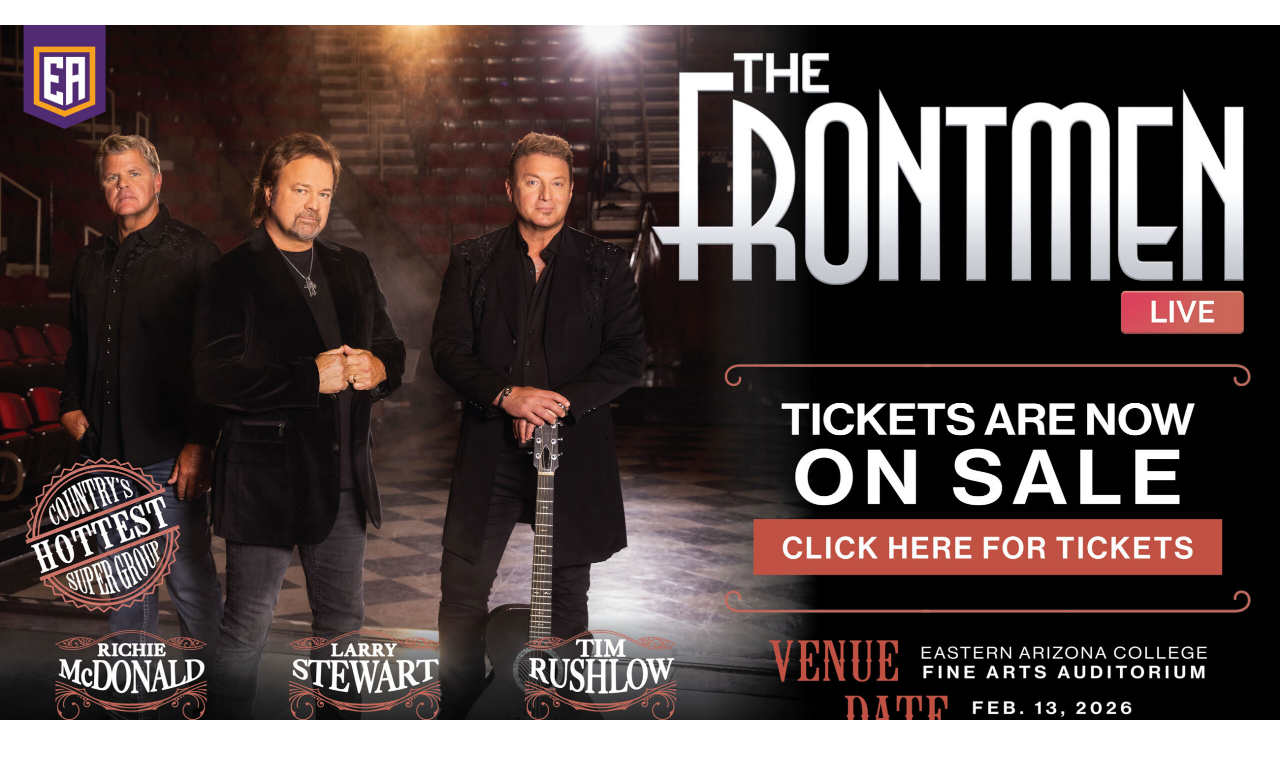

--- FILE ---
content_type: text/html; charset=utf-8
request_url: https://www.google.com/recaptcha/api2/aframe
body_size: 267
content:
<!DOCTYPE HTML><html><head><meta http-equiv="content-type" content="text/html; charset=UTF-8"></head><body><script nonce="n2x3hKnKke6wD9TcUmKjsw">/** Anti-fraud and anti-abuse applications only. See google.com/recaptcha */ try{var clients={'sodar':'https://pagead2.googlesyndication.com/pagead/sodar?'};window.addEventListener("message",function(a){try{if(a.source===window.parent){var b=JSON.parse(a.data);var c=clients[b['id']];if(c){var d=document.createElement('img');d.src=c+b['params']+'&rc='+(localStorage.getItem("rc::a")?sessionStorage.getItem("rc::b"):"");window.document.body.appendChild(d);sessionStorage.setItem("rc::e",parseInt(sessionStorage.getItem("rc::e")||0)+1);localStorage.setItem("rc::h",'1768247259659');}}}catch(b){}});window.parent.postMessage("_grecaptcha_ready", "*");}catch(b){}</script></body></html>